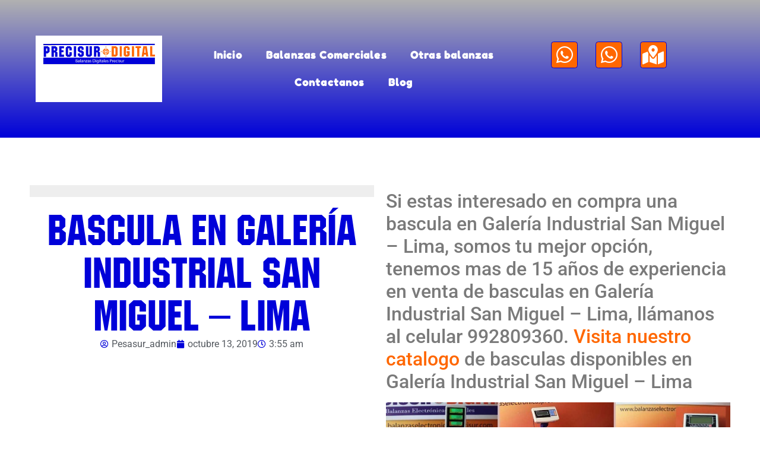

--- FILE ---
content_type: text/html; charset=UTF-8
request_url: https://balanzasdigitalesprecisur.com/bascula-en-galeria-industrial-san-miguel-lima/
body_size: 18183
content:
<!doctype html><html lang="es"><head><script data-no-optimize="1">var litespeed_docref=sessionStorage.getItem("litespeed_docref");litespeed_docref&&(Object.defineProperty(document,"referrer",{get:function(){return litespeed_docref}}),sessionStorage.removeItem("litespeed_docref"));</script> <meta charset="UTF-8"><meta name="viewport" content="width=device-width, initial-scale=1"><link rel="profile" href="https://gmpg.org/xfn/11"><meta name='robots' content='index, follow, max-image-preview:large, max-snippet:-1, max-video-preview:-1' /><title>💥 Basculas en Galería Industrial San Miguel - Lima‎ 🚀【Los Mejores precios del mercado 】</title><meta name="description" content="Tenemos 10 años en la venta de Basculas en Galería Industrial San Miguel - Lima ✅ 【Somos importadores de todas las lineas de Basculas 】 ✅ CLIC AQUÍ 🔥🔥" /><link rel="canonical" href="https://balanzasdigitalesprecisur.com/bascula-en-galeria-industrial-san-miguel-lima/" /><meta property="og:locale" content="es_ES" /><meta property="og:type" content="article" /><meta property="og:title" content="💥 Basculas en Galería Industrial San Miguel - Lima‎ 🚀【Los Mejores precios del mercado 】" /><meta property="og:description" content="Tenemos 10 años en la venta de Basculas en Galería Industrial San Miguel - Lima ✅ 【Somos importadores de todas las lineas de Basculas 】 ✅ CLIC AQUÍ 🔥🔥" /><meta property="og:url" content="https://balanzasdigitalesprecisur.com/bascula-en-galeria-industrial-san-miguel-lima/" /><meta property="og:site_name" content="Balanzas Digitales Precisur" /><meta property="article:modified_time" content="2019-10-14T21:31:53+00:00" /><meta property="og:image" content="https://4.bp.blogspot.com/-CxkARgZ8ehQ/XZt33W3QYtI/AAAAAAAAEC4/Xz2IfsEDUAQsQZ_-sZ3zaU2cyoe0uRnpwCLcBGAsYHQ/s1600/Bascula-en-Galeria-Industrial-San-Miguel-Lima-606.jpg" /><meta name="twitter:card" content="summary_large_image" /><meta name="twitter:label1" content="Tiempo de lectura" /><meta name="twitter:data1" content="3 minutos" /> <script type="application/ld+json" class="yoast-schema-graph">{"@context":"https://schema.org","@graph":[{"@type":"WebPage","@id":"https://balanzasdigitalesprecisur.com/bascula-en-galeria-industrial-san-miguel-lima/","url":"https://balanzasdigitalesprecisur.com/bascula-en-galeria-industrial-san-miguel-lima/","name":"💥 Basculas en Galería Industrial San Miguel - Lima‎ 🚀【Los Mejores precios del mercado 】","isPartOf":{"@id":"https://balanzasdigitalesprecisur.com/#website"},"primaryImageOfPage":{"@id":"https://balanzasdigitalesprecisur.com/bascula-en-galeria-industrial-san-miguel-lima/#primaryimage"},"image":{"@id":"https://balanzasdigitalesprecisur.com/bascula-en-galeria-industrial-san-miguel-lima/#primaryimage"},"thumbnailUrl":"https://4.bp.blogspot.com/-CxkARgZ8ehQ/XZt33W3QYtI/AAAAAAAAEC4/Xz2IfsEDUAQsQZ_-sZ3zaU2cyoe0uRnpwCLcBGAsYHQ/s1600/Bascula-en-Galeria-Industrial-San-Miguel-Lima-606.jpg","datePublished":"2019-10-13T01:55:12+00:00","dateModified":"2019-10-14T21:31:53+00:00","description":"Tenemos 10 años en la venta de Basculas en Galería Industrial San Miguel - Lima ✅ 【Somos importadores de todas las lineas de Basculas 】 ✅ CLIC AQUÍ 🔥🔥","breadcrumb":{"@id":"https://balanzasdigitalesprecisur.com/bascula-en-galeria-industrial-san-miguel-lima/#breadcrumb"},"inLanguage":"es","potentialAction":[{"@type":"ReadAction","target":["https://balanzasdigitalesprecisur.com/bascula-en-galeria-industrial-san-miguel-lima/"]}]},{"@type":"ImageObject","inLanguage":"es","@id":"https://balanzasdigitalesprecisur.com/bascula-en-galeria-industrial-san-miguel-lima/#primaryimage","url":"https://4.bp.blogspot.com/-CxkARgZ8ehQ/XZt33W3QYtI/AAAAAAAAEC4/Xz2IfsEDUAQsQZ_-sZ3zaU2cyoe0uRnpwCLcBGAsYHQ/s1600/Bascula-en-Galeria-Industrial-San-Miguel-Lima-606.jpg","contentUrl":"https://4.bp.blogspot.com/-CxkARgZ8ehQ/XZt33W3QYtI/AAAAAAAAEC4/Xz2IfsEDUAQsQZ_-sZ3zaU2cyoe0uRnpwCLcBGAsYHQ/s1600/Bascula-en-Galeria-Industrial-San-Miguel-Lima-606.jpg"},{"@type":"BreadcrumbList","@id":"https://balanzasdigitalesprecisur.com/bascula-en-galeria-industrial-san-miguel-lima/#breadcrumb","itemListElement":[{"@type":"ListItem","position":1,"name":"Portada","item":"https://balanzasdigitalesprecisur.com/"},{"@type":"ListItem","position":2,"name":"Bascula en Galería Industrial San Miguel &#8211; Lima"}]},{"@type":"WebSite","@id":"https://balanzasdigitalesprecisur.com/#website","url":"https://balanzasdigitalesprecisur.com/","name":"Balanzas Digitales Precisur","description":"Balanzas Digitales en Todo el Perú","publisher":{"@id":"https://balanzasdigitalesprecisur.com/#organization"},"potentialAction":[{"@type":"SearchAction","target":{"@type":"EntryPoint","urlTemplate":"https://balanzasdigitalesprecisur.com/?s={search_term_string}"},"query-input":{"@type":"PropertyValueSpecification","valueRequired":true,"valueName":"search_term_string"}}],"inLanguage":"es"},{"@type":"Organization","@id":"https://balanzasdigitalesprecisur.com/#organization","name":"Balanzas Digitales Precisur","url":"https://balanzasdigitalesprecisur.com/","logo":{"@type":"ImageObject","inLanguage":"es","@id":"https://balanzasdigitalesprecisur.com/#/schema/logo/image/","url":"https://balanzasdigitalesprecisur.com/wp-content/uploads/2020/03/Logo-Balanzas-Digitales-Precisur.png","contentUrl":"https://balanzasdigitalesprecisur.com/wp-content/uploads/2020/03/Logo-Balanzas-Digitales-Precisur.png","width":384,"height":79,"caption":"Balanzas Digitales Precisur"},"image":{"@id":"https://balanzasdigitalesprecisur.com/#/schema/logo/image/"}}]}</script> <link rel='dns-prefetch' href='//www.googletagmanager.com' /><link rel="alternate" type="application/rss+xml" title="Balanzas Digitales Precisur &raquo; Feed" href="https://balanzasdigitalesprecisur.com/feed/" /><link rel="alternate" type="application/rss+xml" title="Balanzas Digitales Precisur &raquo; Feed de los comentarios" href="https://balanzasdigitalesprecisur.com/comments/feed/" /><link data-optimized="2" rel="stylesheet" href="https://balanzasdigitalesprecisur.com/wp-content/litespeed/css/12419bfbbdfd9dfaa9e82cd81606afac.css?ver=146af" /> <script type="litespeed/javascript" data-src="https://balanzasdigitalesprecisur.com/wp-includes/js/jquery/jquery.min.js?ver=3.7.1" id="jquery-core-js"></script> <script id="wc-add-to-cart-js-extra" type="litespeed/javascript">var wc_add_to_cart_params={"ajax_url":"\/wp-admin\/admin-ajax.php","wc_ajax_url":"\/?wc-ajax=%%endpoint%%","i18n_view_cart":"Ver carrito","cart_url":"https:\/\/balanzasdigitalesprecisur.com\/carrito\/","is_cart":"","cart_redirect_after_add":"no"}</script> <script id="woocommerce-js-extra" type="litespeed/javascript">var woocommerce_params={"ajax_url":"\/wp-admin\/admin-ajax.php","wc_ajax_url":"\/?wc-ajax=%%endpoint%%","i18n_password_show":"Mostrar contrase\u00f1a","i18n_password_hide":"Ocultar contrase\u00f1a"}</script> 
 <script type="litespeed/javascript" data-src="https://www.googletagmanager.com/gtag/js?id=GT-TXZHG2L" id="google_gtagjs-js"></script> <script id="google_gtagjs-js-after" type="litespeed/javascript">window.dataLayer=window.dataLayer||[];function gtag(){dataLayer.push(arguments)}
gtag("set","linker",{"domains":["balanzasdigitalesprecisur.com"]});gtag("js",new Date());gtag("set","developer_id.dZTNiMT",!0);gtag("config","GT-TXZHG2L")</script> <link rel="https://api.w.org/" href="https://balanzasdigitalesprecisur.com/wp-json/" /><link rel="alternate" title="JSON" type="application/json" href="https://balanzasdigitalesprecisur.com/wp-json/wp/v2/pages/4388" /><link rel="EditURI" type="application/rsd+xml" title="RSD" href="https://balanzasdigitalesprecisur.com/xmlrpc.php?rsd" /><meta name="generator" content="WordPress 6.8.3" /><meta name="generator" content="WooCommerce 10.4.3" /><link rel='shortlink' href='https://balanzasdigitalesprecisur.com/?p=4388' /><link rel="alternate" title="oEmbed (JSON)" type="application/json+oembed" href="https://balanzasdigitalesprecisur.com/wp-json/oembed/1.0/embed?url=https%3A%2F%2Fbalanzasdigitalesprecisur.com%2Fbascula-en-galeria-industrial-san-miguel-lima%2F" /><link rel="alternate" title="oEmbed (XML)" type="text/xml+oembed" href="https://balanzasdigitalesprecisur.com/wp-json/oembed/1.0/embed?url=https%3A%2F%2Fbalanzasdigitalesprecisur.com%2Fbascula-en-galeria-industrial-san-miguel-lima%2F&#038;format=xml" /><meta name="generator" content="Site Kit by Google 1.167.0" />	<noscript><style>.woocommerce-product-gallery{ opacity: 1 !important; }</style></noscript><meta name="generator" content="Elementor 3.33.4; features: additional_custom_breakpoints; settings: css_print_method-external, google_font-enabled, font_display-auto">
 <script type="litespeed/javascript">(function(w,d,s,l,i){w[l]=w[l]||[];w[l].push({'gtm.start':new Date().getTime(),event:'gtm.js'});var f=d.getElementsByTagName(s)[0],j=d.createElement(s),dl=l!='dataLayer'?'&l='+l:'';j.async=!0;j.src='https://www.googletagmanager.com/gtm.js?id='+i+dl;f.parentNode.insertBefore(j,f)})(window,document,'script','dataLayer','GTM-TVQHQ45K')</script> <link rel="icon" href="https://balanzasdigitalesprecisur.com/wp-content/uploads/2020/08/Favicon-balanzas-electronicas-precisur.png" sizes="32x32" /><link rel="icon" href="https://balanzasdigitalesprecisur.com/wp-content/uploads/2020/08/Favicon-balanzas-electronicas-precisur.png" sizes="192x192" /><link rel="apple-touch-icon" href="https://balanzasdigitalesprecisur.com/wp-content/uploads/2020/08/Favicon-balanzas-electronicas-precisur.png" /><meta name="msapplication-TileImage" content="https://balanzasdigitalesprecisur.com/wp-content/uploads/2020/08/Favicon-balanzas-electronicas-precisur.png" /></head><body data-rsssl=1 class="wp-singular page-template-default page page-id-4388 wp-custom-logo wp-embed-responsive wp-theme-hello-elementor wp-child-theme-hello-elementor-child theme-hello-elementor woocommerce-no-js hello-elementor-default jet-mega-menu-location elementor-default elementor-kit-6860 elementor-page-15438">
<noscript>
<iframe data-lazyloaded="1" src="about:blank" data-litespeed-src="https://www.googletagmanager.com/ns.html?id=GTM-TVQHQ45K" height="0" width="0" style="display:none;visibility:hidden"></iframe>
</noscript><header data-elementor-type="header" data-elementor-id="6331" class="elementor elementor-6331 elementor-location-header" data-elementor-post-type="elementor_library"><section class="elementor-section elementor-top-section elementor-element elementor-element-c5fe8f5 elementor-section-full_width elementor-section-height-default elementor-section-height-default" data-id="c5fe8f5" data-element_type="section" data-settings="{&quot;jet_parallax_layout_list&quot;:[],&quot;background_background&quot;:&quot;gradient&quot;}"><div class="elementor-container elementor-column-gap-default"><div class="elementor-column elementor-col-33 elementor-top-column elementor-element elementor-element-634b1df" data-id="634b1df" data-element_type="column" data-settings="{&quot;background_background&quot;:&quot;classic&quot;}"><div class="elementor-widget-wrap elementor-element-populated"><div class="elementor-element elementor-element-2192538 elementor-widget-mobile__width-initial elementor-widget__width-initial elementor-widget elementor-widget-theme-site-logo elementor-widget-image" data-id="2192538" data-element_type="widget" data-widget_type="theme-site-logo.default"><div class="elementor-widget-container">
<a href="https://balanzasdigitalesprecisur.com">
<img data-lazyloaded="1" src="[data-uri]" width="384" height="79" data-src="https://balanzasdigitalesprecisur.com/wp-content/uploads/2020/03/Logo-Balanzas-Digitales-Precisur.png" class="attachment-full size-full wp-image-8398" alt="Logo Balanzas Digitales Precisur" data-srcset="https://balanzasdigitalesprecisur.com/wp-content/uploads/2020/03/Logo-Balanzas-Digitales-Precisur.png 384w, https://balanzasdigitalesprecisur.com/wp-content/uploads/2020/03/Logo-Balanzas-Digitales-Precisur-300x62.png 300w" data-sizes="(max-width: 384px) 100vw, 384px" />				</a></div></div></div></div><div class="elementor-column elementor-col-33 elementor-top-column elementor-element elementor-element-b170117" data-id="b170117" data-element_type="column"><div class="elementor-widget-wrap elementor-element-populated"><div class="elementor-element elementor-element-a9dc46f elementor-nav-menu__align-center elementor-nav-menu--dropdown-mobile elementor-nav-menu--stretch elementor-nav-menu__text-align-center elementor-widget-mobile__width-initial elementor-widget__width-initial elementor-nav-menu--toggle elementor-nav-menu--burger elementor-widget elementor-widget-nav-menu" data-id="a9dc46f" data-element_type="widget" data-settings="{&quot;sticky&quot;:&quot;top&quot;,&quot;full_width&quot;:&quot;stretch&quot;,&quot;layout&quot;:&quot;horizontal&quot;,&quot;submenu_icon&quot;:{&quot;value&quot;:&quot;&lt;i class=\&quot;fas fa-caret-down\&quot; aria-hidden=\&quot;true\&quot;&gt;&lt;\/i&gt;&quot;,&quot;library&quot;:&quot;fa-solid&quot;},&quot;toggle&quot;:&quot;burger&quot;,&quot;sticky_on&quot;:[&quot;desktop&quot;,&quot;tablet&quot;,&quot;mobile&quot;],&quot;sticky_offset&quot;:0,&quot;sticky_effects_offset&quot;:0,&quot;sticky_anchor_link_offset&quot;:0}" data-widget_type="nav-menu.default"><div class="elementor-widget-container"><nav aria-label="Menú" class="elementor-nav-menu--main elementor-nav-menu__container elementor-nav-menu--layout-horizontal e--pointer-underline e--animation-fade"><ul id="menu-1-a9dc46f" class="elementor-nav-menu"><li class="menu-item menu-item-type-post_type menu-item-object-page menu-item-home menu-item-484"><a href="https://balanzasdigitalesprecisur.com/" class="elementor-item">Inicio</a></li><li class="menu-item menu-item-type-post_type menu-item-object-page menu-item-599"><a href="https://balanzasdigitalesprecisur.com/balanzas-precio-peso/" class="elementor-item">Balanzas Comerciales</a></li><li class="menu-item menu-item-type-custom menu-item-object-custom menu-item-has-children menu-item-982"><a class="elementor-item">Otras balanzas</a><ul class="sub-menu elementor-nav-menu--dropdown"><li class="menu-item menu-item-type-post_type menu-item-object-page menu-item-497"><a href="https://balanzasdigitalesprecisur.com/balanzas-digitales-de-plataforma/" class="elementor-sub-item">Balanzas Digitales de Plataforma</a></li><li class="menu-item menu-item-type-post_type menu-item-object-page menu-item-597"><a href="https://balanzasdigitalesprecisur.com/balanzas-grameras/" class="elementor-sub-item">Balanzas Grameras</a></li><li class="menu-item menu-item-type-post_type menu-item-object-page menu-item-600"><a href="https://balanzasdigitalesprecisur.com/balanzas-de-precision/" class="elementor-sub-item">Balanzas de Precisión</a></li><li class="menu-item menu-item-type-post_type menu-item-object-page menu-item-611"><a href="https://balanzasdigitalesprecisur.com/balanzas-industriales-de-rampa/" class="elementor-sub-item">Balanzas Industriales de Rampa</a></li><li class="menu-item menu-item-type-post_type menu-item-object-page menu-item-605"><a href="https://balanzasdigitalesprecisur.com/balanzas-pediatricas/" class="elementor-sub-item">Balanzas Pediátricas</a></li><li class="menu-item menu-item-type-post_type menu-item-object-page menu-item-607"><a href="https://balanzasdigitalesprecisur.com/balanzas-pesa-personas/" class="elementor-sub-item">Balanzas Pesa Personas</a></li><li class="menu-item menu-item-type-post_type menu-item-object-page menu-item-608"><a href="https://balanzasdigitalesprecisur.com/balanzas-para-medir-grasa-corporal/" class="elementor-sub-item">Balanzas OMRON para medir Grasa Corporal</a></li><li class="menu-item menu-item-type-post_type menu-item-object-page menu-item-612"><a href="https://balanzasdigitalesprecisur.com/balanzas-pesa-ganado/" class="elementor-sub-item">Balanzas Pesa Ganado​</a></li><li class="menu-item menu-item-type-post_type menu-item-object-page menu-item-614"><a href="https://balanzasdigitalesprecisur.com/balanzas-colgantes/" class="elementor-sub-item">Balanzas Colgantes</a></li><li class="menu-item menu-item-type-post_type menu-item-object-page menu-item-616"><a href="https://balanzasdigitalesprecisur.com/balanzas-para-medir-humedad/" class="elementor-sub-item">Balanzas para medir humedad</a></li><li class="menu-item menu-item-type-post_type menu-item-object-page menu-item-618"><a href="https://balanzasdigitalesprecisur.com/balanzas-a-prueba-de-agua/" class="elementor-sub-item">Balanzas a Prueba de Agua</a></li><li class="menu-item menu-item-type-post_type menu-item-object-page menu-item-596"><a href="https://balanzasdigitalesprecisur.com/balanzas-contadoras/" class="elementor-sub-item">Balanzas Contadoras</a></li><li class="menu-item menu-item-type-post_type menu-item-object-page menu-item-602"><a href="https://balanzasdigitalesprecisur.com/balanzas-etiquetadoras/" class="elementor-sub-item">Balanzas Etiquetadoras</a></li><li class="menu-item menu-item-type-post_type menu-item-object-page menu-item-613"><a href="https://balanzasdigitalesprecisur.com/balanzas-marcy/" class="elementor-sub-item">Balanzas Marcy</a></li><li class="menu-item menu-item-type-post_type menu-item-object-page menu-item-603"><a href="https://balanzasdigitalesprecisur.com/balanzas-electromecanicas/" class="elementor-sub-item">Balanzas Electromecánicas</a></li><li class="menu-item menu-item-type-post_type menu-item-object-page menu-item-604"><a href="https://balanzasdigitalesprecisur.com/balanzas-tipo-pallet/" class="elementor-sub-item">Balanzas Tipo Pallet</a></li></ul></li><li class="menu-item menu-item-type-post_type menu-item-object-page menu-item-18"><a href="https://balanzasdigitalesprecisur.com/contactanos/" class="elementor-item">Contactanos</a></li><li class="menu-item menu-item-type-post_type menu-item-object-page menu-item-15513"><a href="https://balanzasdigitalesprecisur.com/blog/" class="elementor-item">Blog</a></li></ul></nav><div class="elementor-menu-toggle" role="button" tabindex="0" aria-label="Alternar menú" aria-expanded="false">
<i aria-hidden="true" role="presentation" class="elementor-menu-toggle__icon--open eicon-menu-bar"></i><i aria-hidden="true" role="presentation" class="elementor-menu-toggle__icon--close eicon-close"></i></div><nav class="elementor-nav-menu--dropdown elementor-nav-menu__container" aria-hidden="true"><ul id="menu-2-a9dc46f" class="elementor-nav-menu"><li class="menu-item menu-item-type-post_type menu-item-object-page menu-item-home menu-item-484"><a href="https://balanzasdigitalesprecisur.com/" class="elementor-item" tabindex="-1">Inicio</a></li><li class="menu-item menu-item-type-post_type menu-item-object-page menu-item-599"><a href="https://balanzasdigitalesprecisur.com/balanzas-precio-peso/" class="elementor-item" tabindex="-1">Balanzas Comerciales</a></li><li class="menu-item menu-item-type-custom menu-item-object-custom menu-item-has-children menu-item-982"><a class="elementor-item" tabindex="-1">Otras balanzas</a><ul class="sub-menu elementor-nav-menu--dropdown"><li class="menu-item menu-item-type-post_type menu-item-object-page menu-item-497"><a href="https://balanzasdigitalesprecisur.com/balanzas-digitales-de-plataforma/" class="elementor-sub-item" tabindex="-1">Balanzas Digitales de Plataforma</a></li><li class="menu-item menu-item-type-post_type menu-item-object-page menu-item-597"><a href="https://balanzasdigitalesprecisur.com/balanzas-grameras/" class="elementor-sub-item" tabindex="-1">Balanzas Grameras</a></li><li class="menu-item menu-item-type-post_type menu-item-object-page menu-item-600"><a href="https://balanzasdigitalesprecisur.com/balanzas-de-precision/" class="elementor-sub-item" tabindex="-1">Balanzas de Precisión</a></li><li class="menu-item menu-item-type-post_type menu-item-object-page menu-item-611"><a href="https://balanzasdigitalesprecisur.com/balanzas-industriales-de-rampa/" class="elementor-sub-item" tabindex="-1">Balanzas Industriales de Rampa</a></li><li class="menu-item menu-item-type-post_type menu-item-object-page menu-item-605"><a href="https://balanzasdigitalesprecisur.com/balanzas-pediatricas/" class="elementor-sub-item" tabindex="-1">Balanzas Pediátricas</a></li><li class="menu-item menu-item-type-post_type menu-item-object-page menu-item-607"><a href="https://balanzasdigitalesprecisur.com/balanzas-pesa-personas/" class="elementor-sub-item" tabindex="-1">Balanzas Pesa Personas</a></li><li class="menu-item menu-item-type-post_type menu-item-object-page menu-item-608"><a href="https://balanzasdigitalesprecisur.com/balanzas-para-medir-grasa-corporal/" class="elementor-sub-item" tabindex="-1">Balanzas OMRON para medir Grasa Corporal</a></li><li class="menu-item menu-item-type-post_type menu-item-object-page menu-item-612"><a href="https://balanzasdigitalesprecisur.com/balanzas-pesa-ganado/" class="elementor-sub-item" tabindex="-1">Balanzas Pesa Ganado​</a></li><li class="menu-item menu-item-type-post_type menu-item-object-page menu-item-614"><a href="https://balanzasdigitalesprecisur.com/balanzas-colgantes/" class="elementor-sub-item" tabindex="-1">Balanzas Colgantes</a></li><li class="menu-item menu-item-type-post_type menu-item-object-page menu-item-616"><a href="https://balanzasdigitalesprecisur.com/balanzas-para-medir-humedad/" class="elementor-sub-item" tabindex="-1">Balanzas para medir humedad</a></li><li class="menu-item menu-item-type-post_type menu-item-object-page menu-item-618"><a href="https://balanzasdigitalesprecisur.com/balanzas-a-prueba-de-agua/" class="elementor-sub-item" tabindex="-1">Balanzas a Prueba de Agua</a></li><li class="menu-item menu-item-type-post_type menu-item-object-page menu-item-596"><a href="https://balanzasdigitalesprecisur.com/balanzas-contadoras/" class="elementor-sub-item" tabindex="-1">Balanzas Contadoras</a></li><li class="menu-item menu-item-type-post_type menu-item-object-page menu-item-602"><a href="https://balanzasdigitalesprecisur.com/balanzas-etiquetadoras/" class="elementor-sub-item" tabindex="-1">Balanzas Etiquetadoras</a></li><li class="menu-item menu-item-type-post_type menu-item-object-page menu-item-613"><a href="https://balanzasdigitalesprecisur.com/balanzas-marcy/" class="elementor-sub-item" tabindex="-1">Balanzas Marcy</a></li><li class="menu-item menu-item-type-post_type menu-item-object-page menu-item-603"><a href="https://balanzasdigitalesprecisur.com/balanzas-electromecanicas/" class="elementor-sub-item" tabindex="-1">Balanzas Electromecánicas</a></li><li class="menu-item menu-item-type-post_type menu-item-object-page menu-item-604"><a href="https://balanzasdigitalesprecisur.com/balanzas-tipo-pallet/" class="elementor-sub-item" tabindex="-1">Balanzas Tipo Pallet</a></li></ul></li><li class="menu-item menu-item-type-post_type menu-item-object-page menu-item-18"><a href="https://balanzasdigitalesprecisur.com/contactanos/" class="elementor-item" tabindex="-1">Contactanos</a></li><li class="menu-item menu-item-type-post_type menu-item-object-page menu-item-15513"><a href="https://balanzasdigitalesprecisur.com/blog/" class="elementor-item" tabindex="-1">Blog</a></li></ul></nav></div></div></div></div><div class="elementor-column elementor-col-33 elementor-top-column elementor-element elementor-element-5435eee" data-id="5435eee" data-element_type="column"><div class="elementor-widget-wrap elementor-element-populated"><div class="elementor-element elementor-element-1aabf88 e-grid-align-left e-grid-align-mobile-right e-grid-align-tablet-center elementor-widget-mobile__width-initial elementor-shape-rounded elementor-grid-0 elementor-widget elementor-widget-social-icons" data-id="1aabf88" data-element_type="widget" data-widget_type="social-icons.default"><div class="elementor-widget-container"><div class="elementor-social-icons-wrapper elementor-grid" role="list">
<span class="elementor-grid-item" role="listitem">
<a class="elementor-icon elementor-social-icon elementor-social-icon-whatsapp elementor-animation-grow elementor-repeater-item-pnic2zm" href="https://api.whatsapp.com/send?phone=51944448338" target="_blank">
<span class="elementor-screen-only">Whatsapp</span>
<i aria-hidden="true" class="fab fa-whatsapp"></i>					</a>
</span>
<span class="elementor-grid-item" role="listitem">
<a class="elementor-icon elementor-social-icon elementor-social-icon-whatsapp elementor-animation-grow elementor-repeater-item-75d103a" href="https://api.whatsapp.com/send?phone=51958030083" target="_blank">
<span class="elementor-screen-only">Whatsapp</span>
<i aria-hidden="true" class="fab fa-whatsapp"></i>					</a>
</span>
<span class="elementor-grid-item" role="listitem">
<a class="elementor-icon elementor-social-icon elementor-social-icon-map-marked-alt elementor-animation-grow elementor-repeater-item-ffcfe1b" href="https://maps.app.goo.gl/Mu39A6JyjH1HXgBQ7" target="_blank">
<span class="elementor-screen-only">Map-marked-alt</span>
<i aria-hidden="true" class="fas fa-map-marked-alt"></i>					</a>
</span></div></div></div></div></div></div></section></header><div data-elementor-type="single-post" data-elementor-id="15438" class="elementor elementor-15438 elementor-location-single post-4388 page type-page status-publish hentry" data-elementor-post-type="elementor_library"><section class="elementor-section elementor-top-section elementor-element elementor-element-5157b0f elementor-section-boxed elementor-section-height-default elementor-section-height-default" data-id="5157b0f" data-element_type="section" data-settings="{&quot;jet_parallax_layout_list&quot;:[]}"><div class="elementor-container elementor-column-gap-default"><div class="elementor-column elementor-col-100 elementor-top-column elementor-element elementor-element-12706da" data-id="12706da" data-element_type="column"><div class="elementor-widget-wrap elementor-element-populated"><div class="elementor-element elementor-element-5b2c8e1 elementor-widget elementor-widget-spacer" data-id="5b2c8e1" data-element_type="widget" data-widget_type="spacer.default"><div class="elementor-widget-container"><div class="elementor-spacer"><div class="elementor-spacer-inner"></div></div></div></div></div></div></div></section><section class="elementor-section elementor-top-section elementor-element elementor-element-4c397c1 elementor-section-full_width elementor-section-height-default elementor-section-height-default" data-id="4c397c1" data-element_type="section" data-settings="{&quot;jet_parallax_layout_list&quot;:[]}"><div class="elementor-container elementor-column-gap-default"><div class="elementor-column elementor-col-50 elementor-top-column elementor-element elementor-element-6fc9091" data-id="6fc9091" data-element_type="column"><div class="elementor-widget-wrap elementor-element-populated"><div class="elementor-element elementor-element-b72f04b elementor-widget elementor-widget-progress-tracker" data-id="b72f04b" data-element_type="widget" data-settings="{&quot;sticky&quot;:&quot;top&quot;,&quot;sticky_offset&quot;:150,&quot;sticky_parent&quot;:&quot;yes&quot;,&quot;type&quot;:&quot;horizontal&quot;,&quot;relative_to&quot;:&quot;entire_page&quot;,&quot;percentage&quot;:&quot;no&quot;,&quot;sticky_on&quot;:[&quot;desktop&quot;,&quot;tablet&quot;,&quot;mobile&quot;],&quot;sticky_effects_offset&quot;:0,&quot;sticky_anchor_link_offset&quot;:0}" data-widget_type="progress-tracker.default"><div class="elementor-widget-container"><div class="elementor-scrolling-tracker elementor-scrolling-tracker-horizontal elementor-scrolling-tracker-alignment-"><div class="current-progress"><div class="current-progress-percentage"></div></div></div></div></div><div class="elementor-element elementor-element-97484e2 elementor-widget__width-initial elementor-widget elementor-widget-theme-post-title elementor-page-title elementor-widget-heading" data-id="97484e2" data-element_type="widget" data-settings="{&quot;sticky&quot;:&quot;top&quot;,&quot;sticky_offset&quot;:200,&quot;sticky_parent&quot;:&quot;yes&quot;,&quot;sticky_on&quot;:[&quot;desktop&quot;,&quot;tablet&quot;,&quot;mobile&quot;],&quot;sticky_effects_offset&quot;:0,&quot;sticky_anchor_link_offset&quot;:0}" data-widget_type="theme-post-title.default"><div class="elementor-widget-container"><h1 class="elementor-heading-title elementor-size-default">Bascula en Galería Industrial San Miguel &#8211; Lima</h1></div></div><div class="elementor-element elementor-element-4375052 elementor-align-center elementor-widget elementor-widget-post-info" data-id="4375052" data-element_type="widget" data-settings="{&quot;sticky&quot;:&quot;top&quot;,&quot;sticky_offset&quot;:430,&quot;sticky_parent&quot;:&quot;yes&quot;,&quot;sticky_on&quot;:[&quot;desktop&quot;,&quot;tablet&quot;,&quot;mobile&quot;],&quot;sticky_effects_offset&quot;:0,&quot;sticky_anchor_link_offset&quot;:0}" data-widget_type="post-info.default"><div class="elementor-widget-container"><ul class="elementor-inline-items elementor-icon-list-items elementor-post-info"><li class="elementor-icon-list-item elementor-repeater-item-14db7d6 elementor-inline-item" itemprop="author">
<a href="https://balanzasdigitalesprecisur.com/author/pesasur_admin/">
<span class="elementor-icon-list-icon">
<i aria-hidden="true" class="far fa-user-circle"></i>							</span>
<span class="elementor-icon-list-text elementor-post-info__item elementor-post-info__item--type-author">
Pesasur_admin					</span>
</a></li><li class="elementor-icon-list-item elementor-repeater-item-6dc7a07 elementor-inline-item" itemprop="datePublished">
<a href="https://balanzasdigitalesprecisur.com/2019/10/13/">
<span class="elementor-icon-list-icon">
<i aria-hidden="true" class="fas fa-calendar"></i>							</span>
<span class="elementor-icon-list-text elementor-post-info__item elementor-post-info__item--type-date">
<time>octubre 13, 2019</time>					</span>
</a></li><li class="elementor-icon-list-item elementor-repeater-item-a1f8abb elementor-inline-item">
<span class="elementor-icon-list-icon">
<i aria-hidden="true" class="far fa-clock"></i>							</span>
<span class="elementor-icon-list-text elementor-post-info__item elementor-post-info__item--type-time">
<time>3:55 am</time>					</span></li></ul></div></div></div></div><div class="elementor-column elementor-col-50 elementor-top-column elementor-element elementor-element-e88cbcc" data-id="e88cbcc" data-element_type="column"><div class="elementor-widget-wrap elementor-element-populated"><div class="elementor-element elementor-element-9d92b45 elementor-widget elementor-widget-theme-post-content" data-id="9d92b45" data-element_type="widget" data-widget_type="theme-post-content.default"><div class="elementor-widget-container"><h2>Si estas interesado en compra una  bascula en Galería Industrial San Miguel &#8211; Lima, somos tu mejor opción, tenemos mas de 15 años de experiencia en venta de basculas en Galería Industrial San Miguel &#8211; Lima, llámanos al celular 992809360. <a href="https://balanzasdigitalesprecisur.com/">Visita nuestro catalogo</a> de basculas disponibles en Galería Industrial San Miguel &#8211; Lima</h2><p><img data-lazyloaded="1" src="[data-uri]" width="712" height="666" decoding="async" data-src="https://4.bp.blogspot.com/-CxkARgZ8ehQ/XZt33W3QYtI/AAAAAAAAEC4/Xz2IfsEDUAQsQZ_-sZ3zaU2cyoe0uRnpwCLcBGAsYHQ/s1600/Bascula-en-Galeria-Industrial-San-Miguel-Lima-606.jpg" /><br />
<a href="https://api.whatsapp.com/send?phone=51947107239&amp;text=Informacion%20de%20basculas"><img data-lazyloaded="1" src="[data-uri]" width="307" height="59" decoding="async" data-src="https://balanzasdigitalesprecisur.com/wp-content/uploads/2019/10/Enviar-Whatsapp.png" /></a><a href="tel:+51947107239"><img data-lazyloaded="1" src="[data-uri]" width="307" height="60" decoding="async" data-src="https://balanzasdigitalesprecisur.com/wp-content/uploads/2019/10/basculas-lima.jpg" /></a><br />
En Balanzas electronicas Precisur tenemos la responsabilidad de ofrecer la mejor calidad de basculas en Galería Industrial San Miguel &#8211; Lima a nuestros clientes, representantes y revendedores, siempre creando para superar las expectativas del mercado, como promoviendo la sostenibilidad, trasponiendo una visión del futuro al medio ambiente, impulsando acciones sociales. y valorando el desarrollo económico empresarial. Toda esta competencia para producir resultados completos y efectivos proviene de quince años de tradición, o bien más bien de experiencia. Las básculas en Galería Industrial San Miguel &#8211; Lima electronicas está inspirada en esta marca de valor y combina calidad, precisión y durabilidad en cada uno de ellos de los equipos que producimos cuidadosamente.</p><p>La báscula electronica en Galería Industrial San Miguel &#8211; Lima es imprescindible para empleo comercial, ya que garantiza una precisión de pesaje rápida y alta, una pantalla fácil de ver, diseño moderno, alta durabilidad y tamaño compacto, y es compatible con el establecimiento que opera.</p><p>Esencial y siempre y en toda circunstancia presente en diferentes neogicios, como panaderías, restoranes, supermercados, carnicerías, pastelerías, bodegas, mercados, heladerías, supermercados, ferias, entre otros. Para atender eficazmente a un público, debe escoger la opción correcta para no equivocarse en el servicio y comprometer las ventas. Por consiguiente, la calidad debe conjuntarse con la última tecnología.<br />
<a href="https://api.whatsapp.com/send?phone=51947107239&amp;text=Informacion%20de%20basculas"><img data-lazyloaded="1" src="[data-uri]" width="307" height="59" decoding="async" data-src="https://balanzasdigitalesprecisur.com/wp-content/uploads/2019/10/Enviar-Whatsapp.png" /></a><a href="tel:+51947107239"><img data-lazyloaded="1" src="[data-uri]" width="307" height="60" decoding="async" data-src="https://balanzasdigitalesprecisur.com/wp-content/uploads/2019/10/basculas-lima.jpg" /></a><br />
Los distintos modelos de báscula en Galería Industrial San Miguel &#8211; Lima satisfacen la gama completa de necesidades comerciales, como básculas de batería para uso independiente, uso donde ocurren cortes de energía, empleo en automatización, conectado a impresoras o bien computadoras, o bien equipos en Red con impresora incorporada para la generación de etiquetas.</p><p>La báscula en Galería Industrial San Miguel &#8211; Lima se usa en controles de proceso, almacén, recepción y envío, y asimismo se puede conectar a una computadora para integrar un sistema de automatización industrial.</p><p>La báscula en Galería Industrial San Miguel &#8211; Lima para empleo médico es particularmente para pesar bebés y tiene una placa anatómica conveniente para esta función, así como la posibilidad de interconexión con una computadora para recopilar datos de cada pesaje.</p><p>Ponga en la balanza las ventajas que obtendrá comprando en Balanzas electronicas Precisur y pruebe la mejor opción</p><p>Conozca ahora la báscula en Galería Industrial San Miguel &#8211; Lima cumple con las esperanzas de su empresa:</p><p>&#8211; Báscula en Galería Industrial San Miguel &#8211; Lima para panadería;</p><p>&#8211; Báscula en Galería Industrial San Miguel &#8211; Lima para supermercado;</p><p>&#8211; Báscula en Galería Industrial San Miguel &#8211; Lima para carnicería;</p><p>&#8211; Báscula en Galería Industrial San Miguel &#8211; Lima para restaurante;</p><p>&#8211; Báscula en Galería Industrial San Miguel &#8211; Lima para el mercado;</p><p>&#8211; Báscula en Galería Industrial San Miguel &#8211; Lima para embutidos;</p><p>&#8211; Escala en Galería Industrial San Miguel &#8211; Lima para alimentos;</p><p>&#8211; Báscula en Galería Industrial San Miguel &#8211; Lima para el comercio;</p><p>&#8211; Escala en Galería Industrial San Miguel &#8211; Lima para la feria;</p><p>&#8211; Escala en Galería Industrial San Miguel &#8211; Lima para la industria;</p><p>&#8211; Báscula en Galería Industrial San Miguel &#8211; Lima para hospital;</p><p>&#8211; Báscula en Galería Industrial San Miguel &#8211; Lima para clínica;</p><p>&#8211; Bascula en Galería Industrial San Miguel &#8211; Lima para bodegas.</p><p>Confíe en aquellos que han estado trabajando en la industria a lo largo de años y son especialistas líderes en los mercados industrial, comercial, médico, hospitalario, de indicadores digitales e impresoras.<br />
<a href="https://api.whatsapp.com/send?phone=51947107239&amp;text=Informacion%20de%20basculas"><img data-lazyloaded="1" src="[data-uri]" width="307" height="59" decoding="async" data-src="https://balanzasdigitalesprecisur.com/wp-content/uploads/2019/10/Enviar-Whatsapp.png" /></a><a href="tel:+51947107239"><img data-lazyloaded="1" src="[data-uri]" width="307" height="60" decoding="async" data-src="https://balanzasdigitalesprecisur.com/wp-content/uploads/2019/10/basculas-lima.jpg" /></a></p></div></div></div></div></div></section><section class="elementor-section elementor-top-section elementor-element elementor-element-32b07ff elementor-section-boxed elementor-section-height-default elementor-section-height-default" data-id="32b07ff" data-element_type="section" data-settings="{&quot;jet_parallax_layout_list&quot;:[]}"><div class="elementor-container elementor-column-gap-default"><div class="elementor-column elementor-col-100 elementor-top-column elementor-element elementor-element-6fc10f1" data-id="6fc10f1" data-element_type="column"><div class="elementor-widget-wrap elementor-element-populated"><div class="elementor-element elementor-element-8512c73 elementor-widget elementor-widget-spacer" data-id="8512c73" data-element_type="widget" data-widget_type="spacer.default"><div class="elementor-widget-container"><div class="elementor-spacer"><div class="elementor-spacer-inner"></div></div></div></div></div></div></div></section><section class="elementor-section elementor-top-section elementor-element elementor-element-d7f8613 elementor-section-boxed elementor-section-height-default elementor-section-height-default" data-id="d7f8613" data-element_type="section" data-settings="{&quot;jet_parallax_layout_list&quot;:[]}"><div class="elementor-container elementor-column-gap-default"><div class="elementor-column elementor-col-100 elementor-top-column elementor-element elementor-element-48a5640" data-id="48a5640" data-element_type="column"><div class="elementor-widget-wrap elementor-element-populated"><div class="elementor-element elementor-element-6182860 elementor-widget elementor-widget-spacer" data-id="6182860" data-element_type="widget" data-widget_type="spacer.default"><div class="elementor-widget-container"><div class="elementor-spacer"><div class="elementor-spacer-inner"></div></div></div></div></div></div></div></section></div><footer data-elementor-type="footer" data-elementor-id="6334" class="elementor elementor-6334 elementor-location-footer" data-elementor-post-type="elementor_library"><section class="elementor-section elementor-top-section elementor-element elementor-element-32912b7 elementor-hidden-desktop elementor-hidden-mobile elementor-section-boxed elementor-section-height-default elementor-section-height-default" data-id="32912b7" data-element_type="section" data-settings="{&quot;jet_parallax_layout_list&quot;:[]}"><div class="elementor-container elementor-column-gap-default"><div class="elementor-column elementor-col-100 elementor-top-column elementor-element elementor-element-eae3933" data-id="eae3933" data-element_type="column"><div class="elementor-widget-wrap elementor-element-populated"><div class="elementor-element elementor-element-83ae410 elementor-align-center elementor-widget elementor-widget-lottie" data-id="83ae410" data-element_type="widget" data-settings="{&quot;source&quot;:&quot;external_url&quot;,&quot;source_external_url&quot;:{&quot;url&quot;:&quot;https:\/\/assets6.lottiefiles.com\/private_files\/lf30_ouK85t.json&quot;,&quot;is_external&quot;:&quot;&quot;,&quot;nofollow&quot;:&quot;&quot;,&quot;custom_attributes&quot;:&quot;&quot;},&quot;loop&quot;:&quot;yes&quot;,&quot;lazyload&quot;:&quot;yes&quot;,&quot;link_to&quot;:&quot;none&quot;,&quot;trigger&quot;:&quot;arriving_to_viewport&quot;,&quot;viewport&quot;:{&quot;unit&quot;:&quot;%&quot;,&quot;size&quot;:&quot;&quot;,&quot;sizes&quot;:{&quot;start&quot;:0,&quot;end&quot;:100}},&quot;play_speed&quot;:{&quot;unit&quot;:&quot;px&quot;,&quot;size&quot;:1,&quot;sizes&quot;:[]},&quot;start_point&quot;:{&quot;unit&quot;:&quot;%&quot;,&quot;size&quot;:0,&quot;sizes&quot;:[]},&quot;end_point&quot;:{&quot;unit&quot;:&quot;%&quot;,&quot;size&quot;:100,&quot;sizes&quot;:[]},&quot;renderer&quot;:&quot;svg&quot;}" data-widget_type="lottie.default"><div class="elementor-widget-container"><div class="e-lottie__container"><div class="e-lottie__animation"></div></div></div></div><div class="elementor-element elementor-element-c4b13c1 elementor-widget-tablet__width-initial elementor-widget elementor-widget-image" data-id="c4b13c1" data-element_type="widget" data-widget_type="image.default"><div class="elementor-widget-container">
<a href="https://balanzasdigitalesprecisur.com">
<img data-lazyloaded="1" src="[data-uri]" width="480" height="98" data-src="https://balanzasdigitalesprecisur.com/wp-content/uploads/2019/10/Logo-Balanzas-Digitales-Precisur-480x100-1.png" class="attachment-full size-full wp-image-8399" alt="Logo Balanzas Digitales Precisur" data-srcset="https://balanzasdigitalesprecisur.com/wp-content/uploads/2019/10/Logo-Balanzas-Digitales-Precisur-480x100-1.png 480w, https://balanzasdigitalesprecisur.com/wp-content/uploads/2019/10/Logo-Balanzas-Digitales-Precisur-480x100-1-300x61.png 300w" data-sizes="(max-width: 480px) 100vw, 480px" />								</a></div></div><div class="elementor-element elementor-element-e2f3ab5 elementor-widget-tablet__width-initial elementor-widget elementor-widget-text-editor" data-id="e2f3ab5" data-element_type="widget" data-widget_type="text-editor.default"><div class="elementor-widget-container"><p><span style="color: #000000;"><strong>Dirección: </strong>Av. Morales Duarez 3015. Cercado Lima.</span></p><p><span style="color: #000000;"><strong>Teléfonos: </strong><span style="text-decoration: underline;"><span style="color: #0000ff;"><a style="color: #0000ff; text-decoration: underline;" href="tel:944448338" target="_blank" rel="noopener">944448338</a></span></span> / <a href="tel:958030083"><span data-sheets-value="{&quot;1&quot;:3,&quot;3&quot;:958030083}" data-sheets-userformat="{&quot;2&quot;:31299,&quot;3&quot;:{&quot;1&quot;:0},&quot;4&quot;:{&quot;1&quot;:2,&quot;2&quot;:16777215},&quot;9&quot;:0,&quot;12&quot;:0,&quot;14&quot;:{&quot;1&quot;:2,&quot;2&quot;:2039583},&quot;15&quot;:&quot;Calibri&quot;,&quot;16&quot;:13,&quot;17&quot;:1}">958030083 </span></a>/ <a href="tel:017220236">(<span data-sheets-value="{&quot;1&quot;:2,&quot;2&quot;:&quot;01-7220236&quot;}" data-sheets-userformat="{&quot;2&quot;:31299,&quot;3&quot;:{&quot;1&quot;:0},&quot;4&quot;:{&quot;1&quot;:2,&quot;2&quot;:16777215},&quot;9&quot;:0,&quot;12&quot;:0,&quot;14&quot;:{&quot;1&quot;:2,&quot;2&quot;:2039583},&quot;15&quot;:&quot;Calibri&quot;,&quot;16&quot;:13,&quot;17&quot;:1}">01)7220236</span></a> / <a href="tel:054420839"><span data-sheets-value="{&quot;1&quot;:2,&quot;2&quot;:&quot;054-420839&quot;}" data-sheets-userformat="{&quot;2&quot;:31299,&quot;3&quot;:{&quot;1&quot;:0},&quot;4&quot;:{&quot;1&quot;:2,&quot;2&quot;:16777215},&quot;9&quot;:0,&quot;12&quot;:0,&quot;14&quot;:{&quot;1&quot;:2,&quot;2&quot;:2039583},&quot;15&quot;:&quot;Calibri&quot;,&quot;16&quot;:13,&quot;17&quot;:1}">054-420839</span></a></span></p><p><span style="color: #000000;"><strong>E-Mail: </strong><span style="color: #0000ff;"><a style="color: #0000ff;" href="mailto:ventas@balanzasdigitalesprecisur.com" target="_blank" rel="noopener">ventas@balanzasdigitalesprecisur.com</a></span></span></p></div></div><div class="elementor-element elementor-element-a982663 elementor-shape-rounded elementor-grid-0 e-grid-align-center elementor-widget elementor-widget-social-icons" data-id="a982663" data-element_type="widget" data-widget_type="social-icons.default"><div class="elementor-widget-container"><div class="elementor-social-icons-wrapper elementor-grid" role="list">
<span class="elementor-grid-item" role="listitem">
<a class="elementor-icon elementor-social-icon elementor-social-icon-facebook elementor-animation-grow elementor-repeater-item-4bb944e" href="https://www.facebook.com/PrecisurDigital/" target="_blank">
<span class="elementor-screen-only">Facebook</span>
<i aria-hidden="true" class="fab fa-facebook"></i>					</a>
</span>
<span class="elementor-grid-item" role="listitem">
<a class="elementor-icon elementor-social-icon elementor-social-icon-envelope-open-text elementor-animation-grow elementor-repeater-item-53a9819" href="mailto:ventas@balanzasdigitalesprecisur.com" target="_blank">
<span class="elementor-screen-only">Envelope-open-text</span>
<i aria-hidden="true" class="fas fa-envelope-open-text"></i>					</a>
</span>
<span class="elementor-grid-item" role="listitem">
<a class="elementor-icon elementor-social-icon elementor-social-icon-map-marked-alt elementor-animation-grow elementor-repeater-item-b77af95" href="https://goo.gl/maps/845EUpEYJrMxGA9e7" target="_blank">
<span class="elementor-screen-only">Map-marked-alt</span>
<i aria-hidden="true" class="fas fa-map-marked-alt"></i>					</a>
</span></div></div></div></div></div></div></section><section class="elementor-section elementor-top-section elementor-element elementor-element-f406d2f elementor-section-full_width elementor-hidden-tablet elementor-section-height-default elementor-section-height-default" data-id="f406d2f" data-element_type="section" data-settings="{&quot;jet_parallax_layout_list&quot;:[]}"><div class="elementor-container elementor-column-gap-default"><div class="elementor-column elementor-col-33 elementor-top-column elementor-element elementor-element-7e61965" data-id="7e61965" data-element_type="column"><div class="elementor-widget-wrap elementor-element-populated"><div class="elementor-element elementor-element-91d62df elementor-widget elementor-widget-image" data-id="91d62df" data-element_type="widget" data-widget_type="image.default"><div class="elementor-widget-container">
<a href="https://balanzasdigitalesprecisur.com">
<img data-lazyloaded="1" src="[data-uri]" width="480" height="98" data-src="https://balanzasdigitalesprecisur.com/wp-content/uploads/2019/10/Logo-Balanzas-Digitales-Precisur-480x100-1.png" class="attachment-full size-full wp-image-8399" alt="Logo Balanzas Digitales Precisur" data-srcset="https://balanzasdigitalesprecisur.com/wp-content/uploads/2019/10/Logo-Balanzas-Digitales-Precisur-480x100-1.png 480w, https://balanzasdigitalesprecisur.com/wp-content/uploads/2019/10/Logo-Balanzas-Digitales-Precisur-480x100-1-300x61.png 300w" data-sizes="(max-width: 480px) 100vw, 480px" />								</a></div></div></div></div><div class="elementor-column elementor-col-33 elementor-top-column elementor-element elementor-element-7d08f59" data-id="7d08f59" data-element_type="column"><div class="elementor-widget-wrap elementor-element-populated"><div class="elementor-element elementor-element-975c9e9 elementor-widget elementor-widget-text-editor" data-id="975c9e9" data-element_type="widget" data-widget_type="text-editor.default"><div class="elementor-widget-container"><p>LIMA: NRO. 1782 URB. PERU -LIMA – SAN MARTIN DE PORRES</p><p><span style="color: #000000;"><strong>Teléfonos: </strong><span style="text-decoration: underline;"><span style="color: #0000ff;"><a style="color: #0000ff; text-decoration: underline;" href="tel:944448338" target="_blank" rel="noopener">944448338</a></span></span> / <a href="tel:958030083"><span data-sheets-value="{&quot;1&quot;:3,&quot;3&quot;:958030083}" data-sheets-userformat="{&quot;2&quot;:31299,&quot;3&quot;:{&quot;1&quot;:0},&quot;4&quot;:{&quot;1&quot;:2,&quot;2&quot;:16777215},&quot;9&quot;:0,&quot;12&quot;:0,&quot;14&quot;:{&quot;1&quot;:2,&quot;2&quot;:2039583},&quot;15&quot;:&quot;Calibri&quot;,&quot;16&quot;:13,&quot;17&quot;:1}">958030083 </span></a>/</span></p><p><span style="color: #000000;"><strong>E-Mail: </strong><span style="color: #0000ff;"><a style="color: #0000ff;" href="mailto:ventas@balanzasdigitalesprecisur.com" target="_blank" rel="noopener">ventas@balanzasdigitalesprecisur.com</a></span></span></p></div></div><div class="elementor-element elementor-element-823702b elementor-shape-rounded elementor-grid-0 e-grid-align-center elementor-widget elementor-widget-social-icons" data-id="823702b" data-element_type="widget" data-widget_type="social-icons.default"><div class="elementor-widget-container"><div class="elementor-social-icons-wrapper elementor-grid" role="list">
<span class="elementor-grid-item" role="listitem">
<a class="elementor-icon elementor-social-icon elementor-social-icon-facebook elementor-animation-grow elementor-repeater-item-4bb944e" href="https://www.facebook.com/PrecisurDigital/" target="_blank">
<span class="elementor-screen-only">Facebook</span>
<i aria-hidden="true" class="fab fa-facebook"></i>					</a>
</span>
<span class="elementor-grid-item" role="listitem">
<a class="elementor-icon elementor-social-icon elementor-social-icon-envelope-open-text elementor-animation-grow elementor-repeater-item-53a9819" href="mailto:ventas@balanzasdigitalesprecisur.com" target="_blank">
<span class="elementor-screen-only">Envelope-open-text</span>
<i aria-hidden="true" class="fas fa-envelope-open-text"></i>					</a>
</span>
<span class="elementor-grid-item" role="listitem">
<a class="elementor-icon elementor-social-icon elementor-social-icon-map-marked-alt elementor-animation-grow elementor-repeater-item-b77af95" href="https://maps.app.goo.gl/Mu39A6JyjH1HXgBQ7" target="_blank">
<span class="elementor-screen-only">Map-marked-alt</span>
<i aria-hidden="true" class="fas fa-map-marked-alt"></i>					</a>
</span></div></div></div></div></div><div class="elementor-column elementor-col-33 elementor-top-column elementor-element elementor-element-842da6d" data-id="842da6d" data-element_type="column"><div class="elementor-widget-wrap elementor-element-populated"><div class="elementor-element elementor-element-d01ef48 elementor-align-center elementor-widget elementor-widget-lottie" data-id="d01ef48" data-element_type="widget" data-settings="{&quot;source&quot;:&quot;external_url&quot;,&quot;source_external_url&quot;:{&quot;url&quot;:&quot;https:\/\/assets6.lottiefiles.com\/private_files\/lf30_ouK85t.json&quot;,&quot;is_external&quot;:&quot;&quot;,&quot;nofollow&quot;:&quot;&quot;,&quot;custom_attributes&quot;:&quot;&quot;},&quot;loop&quot;:&quot;yes&quot;,&quot;lazyload&quot;:&quot;yes&quot;,&quot;link_to&quot;:&quot;none&quot;,&quot;trigger&quot;:&quot;arriving_to_viewport&quot;,&quot;viewport&quot;:{&quot;unit&quot;:&quot;%&quot;,&quot;size&quot;:&quot;&quot;,&quot;sizes&quot;:{&quot;start&quot;:0,&quot;end&quot;:100}},&quot;play_speed&quot;:{&quot;unit&quot;:&quot;px&quot;,&quot;size&quot;:1,&quot;sizes&quot;:[]},&quot;start_point&quot;:{&quot;unit&quot;:&quot;%&quot;,&quot;size&quot;:0,&quot;sizes&quot;:[]},&quot;end_point&quot;:{&quot;unit&quot;:&quot;%&quot;,&quot;size&quot;:100,&quot;sizes&quot;:[]},&quot;renderer&quot;:&quot;svg&quot;}" data-widget_type="lottie.default"><div class="elementor-widget-container"><div class="e-lottie__container"><div class="e-lottie__animation"></div></div></div></div></div></div></div></section><section class="elementor-section elementor-top-section elementor-element elementor-element-6eb6641 elementor-section-boxed elementor-section-height-default elementor-section-height-default" data-id="6eb6641" data-element_type="section" data-settings="{&quot;jet_parallax_layout_list&quot;:[]}"><div class="elementor-container elementor-column-gap-default"><div class="elementor-column elementor-col-100 elementor-top-column elementor-element elementor-element-84f329c" data-id="84f329c" data-element_type="column"><div class="elementor-widget-wrap elementor-element-populated"><div class="elementor-element elementor-element-a23eabd elementor-widget-divider--view-line elementor-widget elementor-widget-divider" data-id="a23eabd" data-element_type="widget" data-widget_type="divider.default"><div class="elementor-widget-container"><div class="elementor-divider">
<span class="elementor-divider-separator">
</span></div></div></div><div class="elementor-element elementor-element-4bb4dd5 elementor-widget elementor-widget-heading" data-id="4bb4dd5" data-element_type="widget" data-widget_type="heading.default"><div class="elementor-widget-container"><p class="elementor-heading-title elementor-size-default">Balanzas Digitales Precisur Ⓒ. Todos Los derechos reservados 2020.</p></div></div></div></div></div></section></footer> <script type="speculationrules">{"prefetch":[{"source":"document","where":{"and":[{"href_matches":"\/*"},{"not":{"href_matches":["\/wp-*.php","\/wp-admin\/*","\/wp-content\/uploads\/*","\/wp-content\/*","\/wp-content\/plugins\/*","\/wp-content\/themes\/hello-elementor-child\/*","\/wp-content\/themes\/hello-elementor\/*","\/*\\?(.+)"]}},{"not":{"selector_matches":"a[rel~=\"nofollow\"]"}},{"not":{"selector_matches":".no-prefetch, .no-prefetch a"}}]},"eagerness":"conservative"}]}</script>  <script id="tawk-script" type="litespeed/javascript">var Tawk_API=Tawk_API||{};var Tawk_LoadStart=new Date();(function(){var s1=document.createElement('script'),s0=document.getElementsByTagName('script')[0];s1.async=!0;s1.src='https://embed.tawk.to/609aa96b185beb22b30c4b33/1f5e2jt5g';s1.charset='UTF-8';s1.setAttribute('crossorigin','*');s0.parentNode.insertBefore(s1,s0)})()</script>  <script type="text/x-template" id="mobile-menu-item-template"><li
	:id="'jet-mobile-menu-item-'+itemDataObject.itemId"
	:class="itemClasses"
>
	<div
		class="jet-mobile-menu__item-inner"
		tabindex="0"
		:aria-label="itemDataObject.name"
        aria-expanded="false"
		v-on:click="itemSubHandler"
		v-on:keyup.enter="itemSubHandler"
	>
		<a
			:class="itemLinkClasses"
			:href="itemDataObject.url"
			:rel="itemDataObject.xfn"
			:title="itemDataObject.attrTitle"
			:target="itemDataObject.target"
		>
			<div class="jet-menu-item-wrapper">
				<div
					class="jet-menu-icon"
					v-if="isIconVisible"
					v-html="itemIconHtml"
				></div>
				<div class="jet-menu-name">
					<span
						class="jet-menu-label"
						v-if="isLabelVisible"
						v-html="itemDataObject.name"
					></span>
					<small
						class="jet-menu-desc"
						v-if="isDescVisible"
						v-html="itemDataObject.description"
					></small>
				</div>
				<div
					class="jet-menu-badge"
					v-if="isBadgeVisible"
				>
					<div class="jet-menu-badge__inner" v-html="itemDataObject.badgeContent"></div>
				</div>
			</div>
		</a>
		<span
			class="jet-dropdown-arrow"
			v-if="isSub && !templateLoadStatus"
			v-html="dropdownIconHtml"
			v-on:click="markerSubHandler"
		>
		</span>
		<div
			class="jet-mobile-menu__template-loader"
			v-if="templateLoadStatus"
		>
			<svg xmlns:svg="http://www.w3.org/2000/svg" xmlns="http://www.w3.org/2000/svg" xmlns:xlink="http://www.w3.org/1999/xlink" version="1.0" width="24px" height="25px" viewBox="0 0 128 128" xml:space="preserve">
				<g>
					<linearGradient :id="'linear-gradient-'+itemDataObject.itemId">
						<stop offset="0%" :stop-color="loaderColor" stop-opacity="0"/>
						<stop offset="100%" :stop-color="loaderColor" stop-opacity="1"/>
					</linearGradient>
				<path d="M63.85 0A63.85 63.85 0 1 1 0 63.85 63.85 63.85 0 0 1 63.85 0zm.65 19.5a44 44 0 1 1-44 44 44 44 0 0 1 44-44z" :fill="'url(#linear-gradient-'+itemDataObject.itemId+')'" fill-rule="evenodd"/>
				<animateTransform attributeName="transform" type="rotate" from="0 64 64" to="360 64 64" dur="1080ms" repeatCount="indefinite"></animateTransform>
				</g>
			</svg>
		</div>
	</div>

	<transition name="menu-container-expand-animation">
		<mobile-menu-list
			v-if="isDropdownLayout && subDropdownVisible"
			:depth="depth+1"
			:children-object="itemDataObject.children"
		></mobile-menu-list>
	</transition>

</li></script> <script type="text/x-template" id="mobile-menu-list-template"><div
	class="jet-mobile-menu__list"
	role="navigation"
>
	<ul class="jet-mobile-menu__items">
		<mobile-menu-item
			v-for="(item, index) in childrenObject"
			:key="item.id"
			:item-data-object="item"
			:depth="depth"
		></mobile-menu-item>
	</ul>
</div></script> <script type="text/x-template" id="mobile-menu-template"><div
	:class="instanceClass"
	v-on:keyup.esc="escapeKeyHandler"
>
	<div
		class="jet-mobile-menu__toggle"
		role="button"
		ref="toggle"
		tabindex="0"
		aria-label="Open/Close Menu"
        aria-expanded="false"
		v-on:click="menuToggle"
		v-on:keyup.enter="menuToggle"
	>
		<div
			class="jet-mobile-menu__template-loader"
			v-if="toggleLoaderVisible"
		>
			<svg xmlns:svg="http://www.w3.org/2000/svg" xmlns="http://www.w3.org/2000/svg" xmlns:xlink="http://www.w3.org/1999/xlink" version="1.0" width="24px" height="25px" viewBox="0 0 128 128" xml:space="preserve">
				<g>
					<linearGradient :id="'linear-gradient-'+itemDataObject.itemId">
						<stop offset="0%" :stop-color="loaderColor" stop-opacity="0"/>
						<stop offset="100%" :stop-color="loaderColor" stop-opacity="1"/>
					</linearGradient>
				<path d="M63.85 0A63.85 63.85 0 1 1 0 63.85 63.85 63.85 0 0 1 63.85 0zm.65 19.5a44 44 0 1 1-44 44 44 44 0 0 1 44-44z" :fill="'url(#linear-gradient-'+itemDataObject.itemId+')'" fill-rule="evenodd"/>
				<animateTransform attributeName="transform" type="rotate" from="0 64 64" to="360 64 64" dur="1080ms" repeatCount="indefinite"></animateTransform>
				</g>
			</svg>
		</div>

		<div
			class="jet-mobile-menu__toggle-icon"
			v-if="!menuOpen && !toggleLoaderVisible"
			v-html="toggleClosedIcon"
		></div>
		<div
			class="jet-mobile-menu__toggle-icon"
			v-if="menuOpen && !toggleLoaderVisible"
			v-html="toggleOpenedIcon"
		></div>
		<span
			class="jet-mobile-menu__toggle-text"
			v-if="toggleText"
			v-html="toggleText"
		></span>

	</div>

	<transition name="cover-animation">
		<div
			class="jet-mobile-menu-cover"
			v-if="menuContainerVisible && coverVisible"
			v-on:click="closeMenu"
		></div>
	</transition>

	<transition :name="showAnimation">
		<div
			class="jet-mobile-menu__container"
			v-if="menuContainerVisible"
		>
			<div
				class="jet-mobile-menu__container-inner"
			>
				<div
					class="jet-mobile-menu__header-template"
					v-if="headerTemplateVisible"
				>
					<div
						class="jet-mobile-menu__header-template-content"
						ref="header-template-content"
						v-html="headerContent"
					></div>
				</div>

				<div
					class="jet-mobile-menu__controls"
                    v-if="isBreadcrumbs || isBack || isClose"
				>
					<div
						class="jet-mobile-menu__breadcrumbs"
						v-if="isBreadcrumbs"
					>
						<div
							class="jet-mobile-menu__breadcrumb"
							v-for="(item, index) in breadcrumbsPathData"
							:key="index"
						>
							<div
								class="breadcrumb-label"
								v-on:click="breadcrumbHandle(index+1)"
								v-html="item"
							></div>
							<div
								class="breadcrumb-divider"
								v-html="breadcrumbIcon"
								v-if="(breadcrumbIcon && index !== breadcrumbsPathData.length-1)"
							></div>
						</div>
					</div>
					<div
						class="jet-mobile-menu__back"
						role="button"
						ref="back"
						tabindex="0"
						aria-label="Close Menu"
                        aria-expanded="false"
						v-if="!isBack && isClose"
						v-html="closeIcon"
						v-on:click="menuToggle"
						v-on:keyup.enter="menuToggle"
					></div>
					<div
						class="jet-mobile-menu__back"
						role="button"
						ref="back"
						tabindex="0"
						aria-label="Back to Prev Items"
                        aria-expanded="false"
						v-if="isBack"
						v-html="backIcon"
						v-on:click="goBack"
						v-on:keyup.enter="goBack"
					></div>
				</div>

				<div
					class="jet-mobile-menu__before-template"
					v-if="beforeTemplateVisible"
				>
					<div
						class="jet-mobile-menu__before-template-content"
						ref="before-template-content"
						v-html="beforeContent"
					></div>
				</div>

				<div
					class="jet-mobile-menu__body"
				>
					<transition :name="animation">
						<mobile-menu-list
							v-if="!templateVisible"
							:key="depth"
							:depth="depth"
							:children-object="itemsList"
						></mobile-menu-list>
						<div
							class="jet-mobile-menu__template"
							ref="template-content"
							v-if="templateVisible"
						>
							<div
								class="jet-mobile-menu__template-content"
								v-html="itemTemplateContent"
							></div>
						</div>
					</transition>
				</div>

				<div
					class="jet-mobile-menu__after-template"
					v-if="afterTemplateVisible"
				>
					<div
						class="jet-mobile-menu__after-template-content"
						ref="after-template-content"
						v-html="afterContent"
					></div>
				</div>

			</div>
		</div>
	</transition>
</div></script> <script type="litespeed/javascript">const lazyloadRunObserver=()=>{const lazyloadBackgrounds=document.querySelectorAll(`.e-con.e-parent:not(.e-lazyloaded)`);const lazyloadBackgroundObserver=new IntersectionObserver((entries)=>{entries.forEach((entry)=>{if(entry.isIntersecting){let lazyloadBackground=entry.target;if(lazyloadBackground){lazyloadBackground.classList.add('e-lazyloaded')}
lazyloadBackgroundObserver.unobserve(entry.target)}})},{rootMargin:'200px 0px 200px 0px'});lazyloadBackgrounds.forEach((lazyloadBackground)=>{lazyloadBackgroundObserver.observe(lazyloadBackground)})};const events=['DOMContentLiteSpeedLoaded','elementor/lazyload/observe',];events.forEach((event)=>{document.addEventListener(event,lazyloadRunObserver)})</script> <script type="litespeed/javascript">(function(){var c=document.body.className;c=c.replace(/woocommerce-no-js/,'woocommerce-js');document.body.className=c})()</script> <script id="jet-menu-public-scripts-js-extra" type="litespeed/javascript">var jetMenuPublicSettings={"version":"2.4.17","ajaxUrl":"https:\/\/balanzasdigitalesprecisur.com\/wp-admin\/admin-ajax.php","isMobile":"false","getElementorTemplateApiUrl":"https:\/\/balanzasdigitalesprecisur.com\/wp-json\/jet-menu-api\/v2\/get-elementor-template-content","getBlocksTemplateApiUrl":"https:\/\/balanzasdigitalesprecisur.com\/wp-json\/jet-menu-api\/v2\/get-blocks-template-content","menuItemsApiUrl":"https:\/\/balanzasdigitalesprecisur.com\/wp-json\/jet-menu-api\/v2\/get-menu-items","restNonce":"ac0fc08b41","devMode":"false","wpmlLanguageCode":"","menuSettings":{"jetMenuRollUp":"true","jetMenuMouseleaveDelay":500,"jetMenuMegaWidthType":"container","jetMenuMegaWidthSelector":"","jetMenuMegaOpenSubType":"hover","jetMenuMegaAjax":"false"}}</script> <script id="jet-menu-public-scripts-js-after" type="litespeed/javascript">function CxCSSCollector(){"use strict";var t,e=window.CxCollectedCSS;void 0!==e&&((t=document.createElement("style")).setAttribute("title",e.title),t.setAttribute("type",e.type),t.textContent=e.css,document.head.appendChild(t))}CxCSSCollector()</script> <script id="elementor-frontend-js-before" type="litespeed/javascript">var elementorFrontendConfig={"environmentMode":{"edit":!1,"wpPreview":!1,"isScriptDebug":!1},"i18n":{"shareOnFacebook":"Compartir en Facebook","shareOnTwitter":"Compartir en Twitter","pinIt":"Pinear","download":"Descargar","downloadImage":"Descargar imagen","fullscreen":"Pantalla completa","zoom":"Zoom","share":"Compartir","playVideo":"Reproducir v\u00eddeo","previous":"Anterior","next":"Siguiente","close":"Cerrar","a11yCarouselPrevSlideMessage":"Diapositiva anterior","a11yCarouselNextSlideMessage":"Diapositiva siguiente","a11yCarouselFirstSlideMessage":"Esta es la primera diapositiva","a11yCarouselLastSlideMessage":"Esta es la \u00faltima diapositiva","a11yCarouselPaginationBulletMessage":"Ir a la diapositiva"},"is_rtl":!1,"breakpoints":{"xs":0,"sm":480,"md":768,"lg":1025,"xl":1440,"xxl":1600},"responsive":{"breakpoints":{"mobile":{"label":"M\u00f3vil vertical","value":767,"default_value":767,"direction":"max","is_enabled":!0},"mobile_extra":{"label":"M\u00f3vil horizontal","value":880,"default_value":880,"direction":"max","is_enabled":!1},"tablet":{"label":"Tableta vertical","value":1024,"default_value":1024,"direction":"max","is_enabled":!0},"tablet_extra":{"label":"Tableta horizontal","value":1200,"default_value":1200,"direction":"max","is_enabled":!1},"laptop":{"label":"Port\u00e1til","value":1366,"default_value":1366,"direction":"max","is_enabled":!1},"widescreen":{"label":"Pantalla grande","value":2400,"default_value":2400,"direction":"min","is_enabled":!1}},"hasCustomBreakpoints":!1},"version":"3.33.4","is_static":!1,"experimentalFeatures":{"additional_custom_breakpoints":!0,"theme_builder_v2":!0,"home_screen":!0,"global_classes_should_enforce_capabilities":!0,"e_variables":!0,"cloud-library":!0,"e_opt_in_v4_page":!0,"import-export-customization":!0,"e_pro_variables":!0},"urls":{"assets":"https:\/\/balanzasdigitalesprecisur.com\/wp-content\/plugins\/elementor\/assets\/","ajaxurl":"https:\/\/balanzasdigitalesprecisur.com\/wp-admin\/admin-ajax.php","uploadUrl":"https:\/\/balanzasdigitalesprecisur.com\/wp-content\/uploads"},"nonces":{"floatingButtonsClickTracking":"308f21948a"},"swiperClass":"swiper","settings":{"page":[],"editorPreferences":[]},"kit":{"active_breakpoints":["viewport_mobile","viewport_tablet"],"global_image_lightbox":"yes","lightbox_enable_counter":"yes","lightbox_enable_fullscreen":"yes","lightbox_enable_zoom":"yes","lightbox_enable_share":"yes","lightbox_title_src":"title","lightbox_description_src":"description","woocommerce_notices_elements":[]},"post":{"id":4388,"title":"%F0%9F%92%A5%20Basculas%20en%20Galer%C3%ADa%20Industrial%20San%20Miguel%20-%20Lima%E2%80%8E%20%F0%9F%9A%80%E3%80%90Los%20Mejores%20precios%20del%20mercado%20%E3%80%91","excerpt":"","featuredImage":!1}}</script> <script id="wc-order-attribution-js-extra" type="litespeed/javascript">var wc_order_attribution={"params":{"lifetime":1.0000000000000000818030539140313095458623138256371021270751953125e-5,"session":30,"base64":!1,"ajaxurl":"https:\/\/balanzasdigitalesprecisur.com\/wp-admin\/admin-ajax.php","prefix":"wc_order_attribution_","allowTracking":!0},"fields":{"source_type":"current.typ","referrer":"current_add.rf","utm_campaign":"current.cmp","utm_source":"current.src","utm_medium":"current.mdm","utm_content":"current.cnt","utm_id":"current.id","utm_term":"current.trm","utm_source_platform":"current.plt","utm_creative_format":"current.fmt","utm_marketing_tactic":"current.tct","session_entry":"current_add.ep","session_start_time":"current_add.fd","session_pages":"session.pgs","session_count":"udata.vst","user_agent":"udata.uag"}}</script> <script id="wp-i18n-js-after" type="litespeed/javascript">wp.i18n.setLocaleData({'text direction\u0004ltr':['ltr']})</script> <script id="elementor-pro-frontend-js-before" type="litespeed/javascript">var ElementorProFrontendConfig={"ajaxurl":"https:\/\/balanzasdigitalesprecisur.com\/wp-admin\/admin-ajax.php","nonce":"0d20016908","urls":{"assets":"https:\/\/balanzasdigitalesprecisur.com\/wp-content\/plugins\/elementor-pro\/assets\/","rest":"https:\/\/balanzasdigitalesprecisur.com\/wp-json\/"},"settings":{"lazy_load_background_images":!0},"popup":{"hasPopUps":!1},"shareButtonsNetworks":{"facebook":{"title":"Facebook","has_counter":!0},"twitter":{"title":"Twitter"},"linkedin":{"title":"LinkedIn","has_counter":!0},"pinterest":{"title":"Pinterest","has_counter":!0},"reddit":{"title":"Reddit","has_counter":!0},"vk":{"title":"VK","has_counter":!0},"odnoklassniki":{"title":"OK","has_counter":!0},"tumblr":{"title":"Tumblr"},"digg":{"title":"Digg"},"skype":{"title":"Skype"},"stumbleupon":{"title":"StumbleUpon","has_counter":!0},"mix":{"title":"Mix"},"telegram":{"title":"Telegram"},"pocket":{"title":"Pocket","has_counter":!0},"xing":{"title":"XING","has_counter":!0},"whatsapp":{"title":"WhatsApp"},"email":{"title":"Email"},"print":{"title":"Print"},"x-twitter":{"title":"X"},"threads":{"title":"Threads"}},"woocommerce":{"menu_cart":{"cart_page_url":"https:\/\/balanzasdigitalesprecisur.com\/carrito\/","checkout_page_url":"https:\/\/balanzasdigitalesprecisur.com\/finalizar-compra\/","fragments_nonce":"c180f7b386"}},"facebook_sdk":{"lang":"es_ES","app_id":""},"lottie":{"defaultAnimationUrl":"https:\/\/balanzasdigitalesprecisur.com\/wp-content\/plugins\/elementor-pro\/modules\/lottie\/assets\/animations\/default.json"}}</script> <script type="litespeed/javascript" data-src="https://balanzasdigitalesprecisur.com/wp-content/plugins/jet-blocks/assets/js/lib/jsticky/jquery.jsticky.min.js?ver=1.1.0" id="jet-blocks-jsticky-js"></script> <script id="jet-blocks-js-extra" type="litespeed/javascript">var jetBlocksData={"recaptchaConfig":""};var JetHamburgerPanelSettings={"ajaxurl":"https:\/\/balanzasdigitalesprecisur.com\/wp-admin\/admin-ajax.php","isMobile":"false","templateApiUrl":"https:\/\/balanzasdigitalesprecisur.com\/wp-json\/jet-blocks-api\/v1\/elementor-template","devMode":"false","restNonce":"ac0fc08b41"}</script> <script id="jet-elements-js-extra" type="litespeed/javascript">var jetElements={"ajaxUrl":"https:\/\/balanzasdigitalesprecisur.com\/wp-admin\/admin-ajax.php","isMobile":"false","templateApiUrl":"https:\/\/balanzasdigitalesprecisur.com\/wp-json\/jet-elements-api\/v1\/elementor-template","devMode":"false","messages":{"invalidMail":"Please specify a valid e-mail"}}</script> <script id="jet-tabs-frontend-js-extra" type="litespeed/javascript">var JetTabsSettings={"ajaxurl":"https:\/\/balanzasdigitalesprecisur.com\/wp-admin\/admin-ajax.php","isMobile":"false","templateApiUrl":"https:\/\/balanzasdigitalesprecisur.com\/wp-json\/jet-tabs-api\/v1\/elementor-template","devMode":"false","isSelfRequest":""}</script> <script id="jet-woo-builder-js-extra" type="litespeed/javascript">var jetWooBuilderData={"ajax_url":"https:\/\/balanzasdigitalesprecisur.com\/wp-admin\/admin-ajax.php","products":"{\"page\":0,\"pagename\":\"bascula-en-galeria-industrial-san-miguel-lima\",\"error\":\"\",\"m\":\"\",\"p\":0,\"post_parent\":\"\",\"subpost\":\"\",\"subpost_id\":\"\",\"attachment\":\"\",\"attachment_id\":0,\"name\":\"bascula-en-galeria-industrial-san-miguel-lima\",\"page_id\":0,\"second\":\"\",\"minute\":\"\",\"hour\":\"\",\"day\":0,\"monthnum\":0,\"year\":0,\"w\":0,\"category_name\":\"\",\"tag\":\"\",\"cat\":\"\",\"tag_id\":\"\",\"author\":\"\",\"author_name\":\"\",\"feed\":\"\",\"tb\":\"\",\"paged\":0,\"meta_key\":\"\",\"meta_value\":\"\",\"preview\":\"\",\"s\":\"\",\"sentence\":\"\",\"title\":\"\",\"fields\":\"all\",\"menu_order\":\"\",\"embed\":\"\",\"category__in\":[],\"category__not_in\":[],\"category__and\":[],\"post__in\":[],\"post__not_in\":[],\"post_name__in\":[],\"tag__in\":[],\"tag__not_in\":[],\"tag__and\":[],\"tag_slug__in\":[],\"tag_slug__and\":[],\"post_parent__in\":[],\"post_parent__not_in\":[],\"author__in\":[],\"author__not_in\":[],\"search_columns\":[],\"ignore_sticky_posts\":false,\"suppress_filters\":false,\"cache_results\":true,\"update_post_term_cache\":true,\"update_menu_item_cache\":false,\"lazy_load_term_meta\":true,\"update_post_meta_cache\":true,\"post_type\":\"\",\"posts_per_page\":10,\"nopaging\":false,\"comments_per_page\":\"50\",\"no_found_rows\":false,\"order\":\"DESC\"}","single_ajax_add_to_cart":""}</script> <script data-no-optimize="1">window.lazyLoadOptions=Object.assign({},{threshold:300},window.lazyLoadOptions||{});!function(t,e){"object"==typeof exports&&"undefined"!=typeof module?module.exports=e():"function"==typeof define&&define.amd?define(e):(t="undefined"!=typeof globalThis?globalThis:t||self).LazyLoad=e()}(this,function(){"use strict";function e(){return(e=Object.assign||function(t){for(var e=1;e<arguments.length;e++){var n,a=arguments[e];for(n in a)Object.prototype.hasOwnProperty.call(a,n)&&(t[n]=a[n])}return t}).apply(this,arguments)}function o(t){return e({},at,t)}function l(t,e){return t.getAttribute(gt+e)}function c(t){return l(t,vt)}function s(t,e){return function(t,e,n){e=gt+e;null!==n?t.setAttribute(e,n):t.removeAttribute(e)}(t,vt,e)}function i(t){return s(t,null),0}function r(t){return null===c(t)}function u(t){return c(t)===_t}function d(t,e,n,a){t&&(void 0===a?void 0===n?t(e):t(e,n):t(e,n,a))}function f(t,e){et?t.classList.add(e):t.className+=(t.className?" ":"")+e}function _(t,e){et?t.classList.remove(e):t.className=t.className.replace(new RegExp("(^|\\s+)"+e+"(\\s+|$)")," ").replace(/^\s+/,"").replace(/\s+$/,"")}function g(t){return t.llTempImage}function v(t,e){!e||(e=e._observer)&&e.unobserve(t)}function b(t,e){t&&(t.loadingCount+=e)}function p(t,e){t&&(t.toLoadCount=e)}function n(t){for(var e,n=[],a=0;e=t.children[a];a+=1)"SOURCE"===e.tagName&&n.push(e);return n}function h(t,e){(t=t.parentNode)&&"PICTURE"===t.tagName&&n(t).forEach(e)}function a(t,e){n(t).forEach(e)}function m(t){return!!t[lt]}function E(t){return t[lt]}function I(t){return delete t[lt]}function y(e,t){var n;m(e)||(n={},t.forEach(function(t){n[t]=e.getAttribute(t)}),e[lt]=n)}function L(a,t){var o;m(a)&&(o=E(a),t.forEach(function(t){var e,n;e=a,(t=o[n=t])?e.setAttribute(n,t):e.removeAttribute(n)}))}function k(t,e,n){f(t,e.class_loading),s(t,st),n&&(b(n,1),d(e.callback_loading,t,n))}function A(t,e,n){n&&t.setAttribute(e,n)}function O(t,e){A(t,rt,l(t,e.data_sizes)),A(t,it,l(t,e.data_srcset)),A(t,ot,l(t,e.data_src))}function w(t,e,n){var a=l(t,e.data_bg_multi),o=l(t,e.data_bg_multi_hidpi);(a=nt&&o?o:a)&&(t.style.backgroundImage=a,n=n,f(t=t,(e=e).class_applied),s(t,dt),n&&(e.unobserve_completed&&v(t,e),d(e.callback_applied,t,n)))}function x(t,e){!e||0<e.loadingCount||0<e.toLoadCount||d(t.callback_finish,e)}function M(t,e,n){t.addEventListener(e,n),t.llEvLisnrs[e]=n}function N(t){return!!t.llEvLisnrs}function z(t){if(N(t)){var e,n,a=t.llEvLisnrs;for(e in a){var o=a[e];n=e,o=o,t.removeEventListener(n,o)}delete t.llEvLisnrs}}function C(t,e,n){var a;delete t.llTempImage,b(n,-1),(a=n)&&--a.toLoadCount,_(t,e.class_loading),e.unobserve_completed&&v(t,n)}function R(i,r,c){var l=g(i)||i;N(l)||function(t,e,n){N(t)||(t.llEvLisnrs={});var a="VIDEO"===t.tagName?"loadeddata":"load";M(t,a,e),M(t,"error",n)}(l,function(t){var e,n,a,o;n=r,a=c,o=u(e=i),C(e,n,a),f(e,n.class_loaded),s(e,ut),d(n.callback_loaded,e,a),o||x(n,a),z(l)},function(t){var e,n,a,o;n=r,a=c,o=u(e=i),C(e,n,a),f(e,n.class_error),s(e,ft),d(n.callback_error,e,a),o||x(n,a),z(l)})}function T(t,e,n){var a,o,i,r,c;t.llTempImage=document.createElement("IMG"),R(t,e,n),m(c=t)||(c[lt]={backgroundImage:c.style.backgroundImage}),i=n,r=l(a=t,(o=e).data_bg),c=l(a,o.data_bg_hidpi),(r=nt&&c?c:r)&&(a.style.backgroundImage='url("'.concat(r,'")'),g(a).setAttribute(ot,r),k(a,o,i)),w(t,e,n)}function G(t,e,n){var a;R(t,e,n),a=e,e=n,(t=Et[(n=t).tagName])&&(t(n,a),k(n,a,e))}function D(t,e,n){var a;a=t,(-1<It.indexOf(a.tagName)?G:T)(t,e,n)}function S(t,e,n){var a;t.setAttribute("loading","lazy"),R(t,e,n),a=e,(e=Et[(n=t).tagName])&&e(n,a),s(t,_t)}function V(t){t.removeAttribute(ot),t.removeAttribute(it),t.removeAttribute(rt)}function j(t){h(t,function(t){L(t,mt)}),L(t,mt)}function F(t){var e;(e=yt[t.tagName])?e(t):m(e=t)&&(t=E(e),e.style.backgroundImage=t.backgroundImage)}function P(t,e){var n;F(t),n=e,r(e=t)||u(e)||(_(e,n.class_entered),_(e,n.class_exited),_(e,n.class_applied),_(e,n.class_loading),_(e,n.class_loaded),_(e,n.class_error)),i(t),I(t)}function U(t,e,n,a){var o;n.cancel_on_exit&&(c(t)!==st||"IMG"===t.tagName&&(z(t),h(o=t,function(t){V(t)}),V(o),j(t),_(t,n.class_loading),b(a,-1),i(t),d(n.callback_cancel,t,e,a)))}function $(t,e,n,a){var o,i,r=(i=t,0<=bt.indexOf(c(i)));s(t,"entered"),f(t,n.class_entered),_(t,n.class_exited),o=t,i=a,n.unobserve_entered&&v(o,i),d(n.callback_enter,t,e,a),r||D(t,n,a)}function q(t){return t.use_native&&"loading"in HTMLImageElement.prototype}function H(t,o,i){t.forEach(function(t){return(a=t).isIntersecting||0<a.intersectionRatio?$(t.target,t,o,i):(e=t.target,n=t,a=o,t=i,void(r(e)||(f(e,a.class_exited),U(e,n,a,t),d(a.callback_exit,e,n,t))));var e,n,a})}function B(e,n){var t;tt&&!q(e)&&(n._observer=new IntersectionObserver(function(t){H(t,e,n)},{root:(t=e).container===document?null:t.container,rootMargin:t.thresholds||t.threshold+"px"}))}function J(t){return Array.prototype.slice.call(t)}function K(t){return t.container.querySelectorAll(t.elements_selector)}function Q(t){return c(t)===ft}function W(t,e){return e=t||K(e),J(e).filter(r)}function X(e,t){var n;(n=K(e),J(n).filter(Q)).forEach(function(t){_(t,e.class_error),i(t)}),t.update()}function t(t,e){var n,a,t=o(t);this._settings=t,this.loadingCount=0,B(t,this),n=t,a=this,Y&&window.addEventListener("online",function(){X(n,a)}),this.update(e)}var Y="undefined"!=typeof window,Z=Y&&!("onscroll"in window)||"undefined"!=typeof navigator&&/(gle|ing|ro)bot|crawl|spider/i.test(navigator.userAgent),tt=Y&&"IntersectionObserver"in window,et=Y&&"classList"in document.createElement("p"),nt=Y&&1<window.devicePixelRatio,at={elements_selector:".lazy",container:Z||Y?document:null,threshold:300,thresholds:null,data_src:"src",data_srcset:"srcset",data_sizes:"sizes",data_bg:"bg",data_bg_hidpi:"bg-hidpi",data_bg_multi:"bg-multi",data_bg_multi_hidpi:"bg-multi-hidpi",data_poster:"poster",class_applied:"applied",class_loading:"litespeed-loading",class_loaded:"litespeed-loaded",class_error:"error",class_entered:"entered",class_exited:"exited",unobserve_completed:!0,unobserve_entered:!1,cancel_on_exit:!0,callback_enter:null,callback_exit:null,callback_applied:null,callback_loading:null,callback_loaded:null,callback_error:null,callback_finish:null,callback_cancel:null,use_native:!1},ot="src",it="srcset",rt="sizes",ct="poster",lt="llOriginalAttrs",st="loading",ut="loaded",dt="applied",ft="error",_t="native",gt="data-",vt="ll-status",bt=[st,ut,dt,ft],pt=[ot],ht=[ot,ct],mt=[ot,it,rt],Et={IMG:function(t,e){h(t,function(t){y(t,mt),O(t,e)}),y(t,mt),O(t,e)},IFRAME:function(t,e){y(t,pt),A(t,ot,l(t,e.data_src))},VIDEO:function(t,e){a(t,function(t){y(t,pt),A(t,ot,l(t,e.data_src))}),y(t,ht),A(t,ct,l(t,e.data_poster)),A(t,ot,l(t,e.data_src)),t.load()}},It=["IMG","IFRAME","VIDEO"],yt={IMG:j,IFRAME:function(t){L(t,pt)},VIDEO:function(t){a(t,function(t){L(t,pt)}),L(t,ht),t.load()}},Lt=["IMG","IFRAME","VIDEO"];return t.prototype={update:function(t){var e,n,a,o=this._settings,i=W(t,o);{if(p(this,i.length),!Z&&tt)return q(o)?(e=o,n=this,i.forEach(function(t){-1!==Lt.indexOf(t.tagName)&&S(t,e,n)}),void p(n,0)):(t=this._observer,o=i,t.disconnect(),a=t,void o.forEach(function(t){a.observe(t)}));this.loadAll(i)}},destroy:function(){this._observer&&this._observer.disconnect(),K(this._settings).forEach(function(t){I(t)}),delete this._observer,delete this._settings,delete this.loadingCount,delete this.toLoadCount},loadAll:function(t){var e=this,n=this._settings;W(t,n).forEach(function(t){v(t,e),D(t,n,e)})},restoreAll:function(){var e=this._settings;K(e).forEach(function(t){P(t,e)})}},t.load=function(t,e){e=o(e);D(t,e)},t.resetStatus=function(t){i(t)},t}),function(t,e){"use strict";function n(){e.body.classList.add("litespeed_lazyloaded")}function a(){console.log("[LiteSpeed] Start Lazy Load"),o=new LazyLoad(Object.assign({},t.lazyLoadOptions||{},{elements_selector:"[data-lazyloaded]",callback_finish:n})),i=function(){o.update()},t.MutationObserver&&new MutationObserver(i).observe(e.documentElement,{childList:!0,subtree:!0,attributes:!0})}var o,i;t.addEventListener?t.addEventListener("load",a,!1):t.attachEvent("onload",a)}(window,document);</script><script data-no-optimize="1">window.litespeed_ui_events=window.litespeed_ui_events||["mouseover","click","keydown","wheel","touchmove","touchstart"];var urlCreator=window.URL||window.webkitURL;function litespeed_load_delayed_js_force(){console.log("[LiteSpeed] Start Load JS Delayed"),litespeed_ui_events.forEach(e=>{window.removeEventListener(e,litespeed_load_delayed_js_force,{passive:!0})}),document.querySelectorAll("iframe[data-litespeed-src]").forEach(e=>{e.setAttribute("src",e.getAttribute("data-litespeed-src"))}),"loading"==document.readyState?window.addEventListener("DOMContentLoaded",litespeed_load_delayed_js):litespeed_load_delayed_js()}litespeed_ui_events.forEach(e=>{window.addEventListener(e,litespeed_load_delayed_js_force,{passive:!0})});async function litespeed_load_delayed_js(){let t=[];for(var d in document.querySelectorAll('script[type="litespeed/javascript"]').forEach(e=>{t.push(e)}),t)await new Promise(e=>litespeed_load_one(t[d],e));document.dispatchEvent(new Event("DOMContentLiteSpeedLoaded")),window.dispatchEvent(new Event("DOMContentLiteSpeedLoaded"))}function litespeed_load_one(t,e){console.log("[LiteSpeed] Load ",t);var d=document.createElement("script");d.addEventListener("load",e),d.addEventListener("error",e),t.getAttributeNames().forEach(e=>{"type"!=e&&d.setAttribute("data-src"==e?"src":e,t.getAttribute(e))});let a=!(d.type="text/javascript");!d.src&&t.textContent&&(d.src=litespeed_inline2src(t.textContent),a=!0),t.after(d),t.remove(),a&&e()}function litespeed_inline2src(t){try{var d=urlCreator.createObjectURL(new Blob([t.replace(/^(?:<!--)?(.*?)(?:-->)?$/gm,"$1")],{type:"text/javascript"}))}catch(e){d="data:text/javascript;base64,"+btoa(t.replace(/^(?:<!--)?(.*?)(?:-->)?$/gm,"$1"))}return d}</script><script data-no-optimize="1">var litespeed_vary=document.cookie.replace(/(?:(?:^|.*;\s*)_lscache_vary\s*\=\s*([^;]*).*$)|^.*$/,"");litespeed_vary||fetch("/wp-content/plugins/litespeed-cache/guest.vary.php",{method:"POST",cache:"no-cache",redirect:"follow"}).then(e=>e.json()).then(e=>{console.log(e),e.hasOwnProperty("reload")&&"yes"==e.reload&&(sessionStorage.setItem("litespeed_docref",document.referrer),window.location.reload(!0))});</script><script data-optimized="1" type="litespeed/javascript" data-src="https://balanzasdigitalesprecisur.com/wp-content/litespeed/js/d2e8a19bae661b5d7347aecac3488009.js?ver=146af"></script></body></html>
<!-- Page optimized by LiteSpeed Cache @2026-02-01 00:59:03 -->

<!-- Page cached by LiteSpeed Cache 7.6.2 on 2026-02-01 00:59:02 -->
<!-- Guest Mode -->
<!-- QUIC.cloud UCSS in queue -->